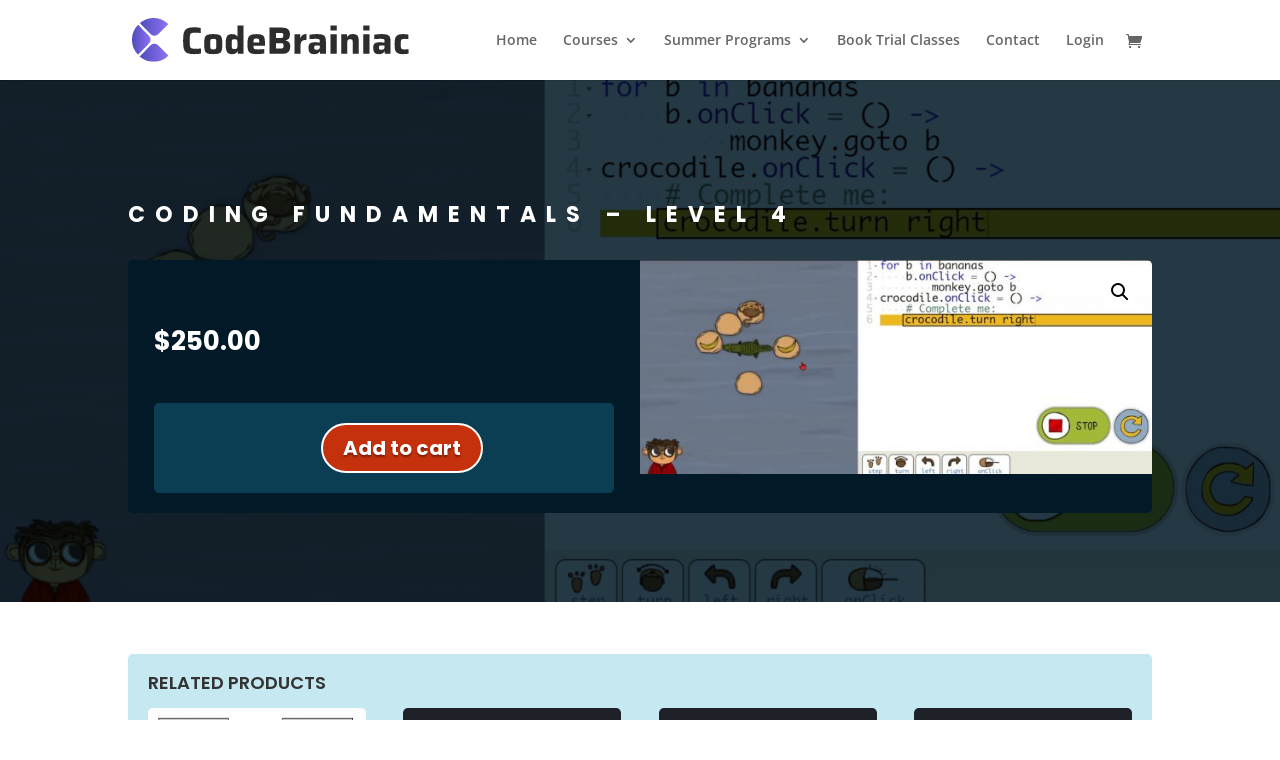

--- FILE ---
content_type: image/svg+xml
request_url: https://codebrainiac.com/wp-content/uploads/2021/06/CodeBrainiac.svg
body_size: 2372
content:
<svg xmlns="http://www.w3.org/2000/svg" xmlns:xlink="http://www.w3.org/1999/xlink" viewBox="0 0 584.47 91.04"><defs><style>.cls-1{fill:url(#linear-gradient);}.cls-2{fill:url(#linear-gradient-2);}.cls-3{fill:url(#linear-gradient-3);}.cls-4{fill:#2d2d2d;}</style><linearGradient id="linear-gradient" x1="16.58" y1="18.41" x2="76.46" y2="18.41" gradientUnits="userSpaceOnUse"><stop offset="0" stop-color="#4e4ebc"/><stop offset="1" stop-color="#9070f4"/></linearGradient><linearGradient id="linear-gradient-2" x1="16.15" y1="72.23" x2="76.88" y2="72.23" xlink:href="#linear-gradient"/><linearGradient id="linear-gradient-3" x1="0" y1="45.16" x2="39.12" y2="45.16" xlink:href="#linear-gradient"/></defs><g id="Layer_2" data-name="Layer 2"><g id="Layer_1-2" data-name="Layer 1"><path class="cls-1" d="M76.46,12.58,55.18,33.87a11.36,11.36,0,0,1-7.66,3,11.6,11.6,0,0,1-2.91-.38,11.36,11.36,0,0,1-4.51-2.36L16.58,10.56A44.38,44.38,0,0,1,44.61,0h.79A44.47,44.47,0,0,1,76.46,12.58Z"/><path class="cls-2" d="M76.88,78.27A44.45,44.45,0,0,1,45.63,91h-.79A44.45,44.45,0,0,1,16.15,79.92L38.76,57.31l1-1.05a11.41,11.41,0,0,1,5-2.56,11.41,11.41,0,0,1,10.34,2.88l.39.38Z"/><path class="cls-3" d="M39.12,45.07a11.36,11.36,0,0,1-3,7.7l-.68.68L12.58,76.31A44.45,44.45,0,0,1,0,45.25v-.18A44.48,44.48,0,0,1,12.77,14L35.39,36.63l0,0,.68.68,0,0A11.38,11.38,0,0,1,39.12,45.07Z"/><path class="cls-4" d="M138.86,74.73c-2.73.26-5.28.4-7.66.4q-10.3,0-15.23-2.54a12.6,12.6,0,0,1-6.5-8.25q-1.59-5.72-1.59-17.13,0-11.26,1.63-17a13,13,0,0,1,6.54-8.33q4.92-2.62,15.15-2.62a69.45,69.45,0,0,1,7.54.44,54.17,54.17,0,0,1,6.58,1.07V31.27q-8.08-.8-10.71-.8c-4.33,0-7.32.34-9,1a5.25,5.25,0,0,0-3.13,4.12,65.23,65.23,0,0,0-.68,11.62,65.23,65.23,0,0,0,.68,11.62A5.25,5.25,0,0,0,125.65,63q2.46,1,9,1a72.54,72.54,0,0,0,11-.79V73.78A65.44,65.44,0,0,1,138.86,74.73Z"/><path class="cls-4" d="M158.64,73.34a8.53,8.53,0,0,1-5-5.87q-1.08-4.08-1.07-13.2T153.61,41a8.55,8.55,0,0,1,5-5.83q4-1.78,13-1.78t13,1.78a8.55,8.55,0,0,1,5,5.83q1.08,4,1.08,13.25t-1.08,13.2a8.53,8.53,0,0,1-5,5.87q-4,1.78-13,1.79T158.64,73.34Zm17.57-8.8a3.34,3.34,0,0,0,1.51-2.66,67.77,67.77,0,0,0,.28-7.61,69.11,69.11,0,0,0-.28-7.7A3.19,3.19,0,0,0,176.21,44a16.57,16.57,0,0,0-9.12,0,3.19,3.19,0,0,0-1.51,2.61,69.93,69.93,0,0,0-.27,7.7,68.57,68.57,0,0,0,.27,7.61,3.34,3.34,0,0,0,1.51,2.66,15.85,15.85,0,0,0,9.12,0Z"/><path class="cls-4" d="M203.26,73.3q-2.82-1.81-4.17-6.3a45.65,45.65,0,0,1-1.35-12.57,47.91,47.91,0,0,1,1.31-12.69q1.3-4.53,4.13-6.39a13.87,13.87,0,0,1,7.73-1.86,20.06,20.06,0,0,1,6.78,1,8.65,8.65,0,0,1,4.48,3.85h.64V15.56h12.77V74.49H223.44l-.32-4.76h-.63a8.85,8.85,0,0,1-4.6,4.25,19,19,0,0,1-6.9,1.15A14.05,14.05,0,0,1,203.26,73.3Zm17.09-9.55a3.62,3.62,0,0,0,1.74-2.11,10.33,10.33,0,0,0,.6-2.93q.12-1.66.12-4.44a26.48,26.48,0,0,0-.64-7.14,3.66,3.66,0,0,0-1.74-2.26,8.75,8.75,0,0,0-3.73-.6,10.23,10.23,0,0,0-4.2.6,3.34,3.34,0,0,0-1.59,2.54,39,39,0,0,0-.4,6.86,39.81,39.81,0,0,0,.4,6.94,3.35,3.35,0,0,0,1.59,2.54,10.45,10.45,0,0,0,4.2.59A8.67,8.67,0,0,0,220.35,63.75Z"/><path class="cls-4" d="M280.78,57.44H256.59a16.08,16.08,0,0,0,.6,5.31,3.39,3.39,0,0,0,2.61,2,37.63,37.63,0,0,0,7.26.47q5.64,0,12.14-.63V73.7a47.42,47.42,0,0,1-6.78,1c-2.83.26-5.62.4-8.37.4q-9.28,0-13.53-2A9.6,9.6,0,0,1,245.09,67q-1.18-4.12-1.19-12.61,0-8.33,1.19-12.53a10,10,0,0,1,5.2-6.31q4-2.1,12.57-2.1t12.33,2a8.84,8.84,0,0,1,4.68,6,64.35,64.35,0,0,1,.91,12.89Zm-22.13-14.2A3,3,0,0,0,257,45.42a25.47,25.47,0,0,0-.4,5.44h12.22a22.06,22.06,0,0,0-.48-5.48,3.12,3.12,0,0,0-1.67-2.18,10.62,10.62,0,0,0-3.88-.51A11.19,11.19,0,0,0,258.65,43.24Z"/><path class="cls-4" d="M290.22,19.93h27.44q8,0,12,3.41t4,10.31q0,5.79-2.26,8.76c-1.5,2-3.92,3.35-7.25,4.09v.31c3.59.8,6.16,2.14,7.69,4s2.3,4.94,2.3,9.12q0,7.22-3.85,10.86t-12.65,3.65H290.22ZM317,41.22a3.06,3.06,0,0,0,2-1.55,7.72,7.72,0,0,0,.56-3.33,8.58,8.58,0,0,0-.52-3.41,2.79,2.79,0,0,0-1.9-1.5,17.71,17.71,0,0,0-4.48-.4h-8.73V41.66h8.73A16.08,16.08,0,0,0,317,41.22ZM317.5,63a3.07,3.07,0,0,0,2-1.54,8.26,8.26,0,0,0,.55-3.49,9.79,9.79,0,0,0-.51-3.65,2.92,2.92,0,0,0-2-1.63,17,17,0,0,0-4.48-.43h-9.12V63.39h9.12A16.46,16.46,0,0,0,317.5,63Z"/><path class="cls-4" d="M343,34H355.1l.31,6.9h.72a10.28,10.28,0,0,1,4.52-5.87,16.74,16.74,0,0,1,8.09-1.66V45.46a19.88,19.88,0,0,0-7.89,1.23,7.4,7.4,0,0,0-3.93,4.25,24.27,24.27,0,0,0-1.19,8.56v15H343Z"/><path class="cls-4" d="M375.56,72.27q-2.85-2.85-2.86-9.36a19.45,19.45,0,0,1,1.11-7.37,7.05,7.05,0,0,1,3.85-3.81,20.55,20.55,0,0,1,7.89-1.19q3.88,0,11.19.32V49.43a9.48,9.48,0,0,0-.68-4.24,3.32,3.32,0,0,0-2.54-1.55,46.12,46.12,0,0,0-6.62-.32,108.18,108.18,0,0,0-11.82.64v-9.2A89,89,0,0,1,391,33.41q8.32,0,12.25,1.74a8.84,8.84,0,0,1,5.11,5.16,31.1,31.1,0,0,1,1.19,9.83V74.49H397.29L397,69.81h-.63a9.89,9.89,0,0,1-5,4.29,21.31,21.31,0,0,1-7,1C380.4,75.13,377.46,74.18,375.56,72.27Zm18.32-6.9a3.83,3.83,0,0,0,2-1.66,10.35,10.35,0,0,0,.88-4.92V57.2h-7.22a10.84,10.84,0,0,0-3.1.32,2,2,0,0,0-1.3,1.23,8.82,8.82,0,0,0-.36,3,6.49,6.49,0,0,0,.4,2.62,2.19,2.19,0,0,0,1.54,1.19,15.37,15.37,0,0,0,3.69.32A10.19,10.19,0,0,0,393.88,65.37Z"/><path class="cls-4" d="M419.18,26V15.56h13.09V26Zm.08,48.46V34h12.93V74.49Z"/><path class="cls-4" d="M466.13,53.16a37,37,0,0,0-.35-6.19,2.87,2.87,0,0,0-1.39-2.22,10.22,10.22,0,0,0-3.81-.48,7.75,7.75,0,0,0-3.92.76A3.73,3.73,0,0,0,455,47.61a29.51,29.51,0,0,0-.4,5.79V74.49H441.86V34H454l.32,4.84H455q3.09-5.48,11.66-5.47c3.43,0,6,.59,7.81,1.78A8.53,8.53,0,0,1,478,40.27a36.31,36.31,0,0,1,.87,8.92v25.3H466.13Z"/><path class="cls-4" d="M488.5,26V15.56h13.09V26Zm.08,48.46V34h12.93V74.49Z"/><path class="cls-4" d="M512.21,72.27q-2.85-2.85-2.85-9.36a19.45,19.45,0,0,1,1.11-7.37,7,7,0,0,1,3.84-3.81,20.64,20.64,0,0,1,7.9-1.19c2.59,0,6.31.11,11.18.32V49.43a9.48,9.48,0,0,0-.68-4.24,3.28,3.28,0,0,0-2.53-1.55,46.29,46.29,0,0,0-6.63-.32,108,108,0,0,0-11.81.64v-9.2a88.92,88.92,0,0,1,15.86-1.35q8.32,0,12.25,1.74A8.86,8.86,0,0,1,545,40.31a31.4,31.4,0,0,1,1.19,9.83V74.49H533.94l-.31-4.68H533a9.87,9.87,0,0,1-5,4.29,21.35,21.35,0,0,1-7,1C517.05,75.13,514.12,74.18,512.21,72.27Zm18.32-6.9a3.86,3.86,0,0,0,2-1.66,10.37,10.37,0,0,0,.87-4.92V57.2h-7.22a10.72,10.72,0,0,0-3.09.32,2,2,0,0,0-1.31,1.23,8.82,8.82,0,0,0-.36,3,6.49,6.49,0,0,0,.4,2.62,2.21,2.21,0,0,0,1.55,1.19,15.22,15.22,0,0,0,3.68.32A10.15,10.15,0,0,0,530.53,65.37Z"/><path class="cls-4" d="M572.17,75.13q-8,0-11.77-2.34a10.3,10.3,0,0,1-4.8-6.55,53,53,0,0,1-1-12,50.22,50.22,0,0,1,1.07-11.78,10.79,10.79,0,0,1,4.83-6.66q3.78-2.41,11.62-2.42a48.51,48.51,0,0,1,12.06,1.35V44a58.06,58.06,0,0,0-8.65-.64,12.43,12.43,0,0,0-5.35.84,4.2,4.2,0,0,0-2.14,3,33.83,33.83,0,0,0-.52,7.14,34.47,34.47,0,0,0,.52,7.18,4.12,4.12,0,0,0,2.14,3,13.36,13.36,0,0,0,5.43.79,66.71,66.71,0,0,0,8.89-.63v9.2A55.46,55.46,0,0,1,572.17,75.13Z"/></g></g></svg>

--- FILE ---
content_type: image/svg+xml
request_url: https://codebrainiac.com/wp-content/uploads/2021/06/CodeBrainiac.svg
body_size: 2372
content:
<svg xmlns="http://www.w3.org/2000/svg" xmlns:xlink="http://www.w3.org/1999/xlink" viewBox="0 0 584.47 91.04"><defs><style>.cls-1{fill:url(#linear-gradient);}.cls-2{fill:url(#linear-gradient-2);}.cls-3{fill:url(#linear-gradient-3);}.cls-4{fill:#2d2d2d;}</style><linearGradient id="linear-gradient" x1="16.58" y1="18.41" x2="76.46" y2="18.41" gradientUnits="userSpaceOnUse"><stop offset="0" stop-color="#4e4ebc"/><stop offset="1" stop-color="#9070f4"/></linearGradient><linearGradient id="linear-gradient-2" x1="16.15" y1="72.23" x2="76.88" y2="72.23" xlink:href="#linear-gradient"/><linearGradient id="linear-gradient-3" x1="0" y1="45.16" x2="39.12" y2="45.16" xlink:href="#linear-gradient"/></defs><g id="Layer_2" data-name="Layer 2"><g id="Layer_1-2" data-name="Layer 1"><path class="cls-1" d="M76.46,12.58,55.18,33.87a11.36,11.36,0,0,1-7.66,3,11.6,11.6,0,0,1-2.91-.38,11.36,11.36,0,0,1-4.51-2.36L16.58,10.56A44.38,44.38,0,0,1,44.61,0h.79A44.47,44.47,0,0,1,76.46,12.58Z"/><path class="cls-2" d="M76.88,78.27A44.45,44.45,0,0,1,45.63,91h-.79A44.45,44.45,0,0,1,16.15,79.92L38.76,57.31l1-1.05a11.41,11.41,0,0,1,5-2.56,11.41,11.41,0,0,1,10.34,2.88l.39.38Z"/><path class="cls-3" d="M39.12,45.07a11.36,11.36,0,0,1-3,7.7l-.68.68L12.58,76.31A44.45,44.45,0,0,1,0,45.25v-.18A44.48,44.48,0,0,1,12.77,14L35.39,36.63l0,0,.68.68,0,0A11.38,11.38,0,0,1,39.12,45.07Z"/><path class="cls-4" d="M138.86,74.73c-2.73.26-5.28.4-7.66.4q-10.3,0-15.23-2.54a12.6,12.6,0,0,1-6.5-8.25q-1.59-5.72-1.59-17.13,0-11.26,1.63-17a13,13,0,0,1,6.54-8.33q4.92-2.62,15.15-2.62a69.45,69.45,0,0,1,7.54.44,54.17,54.17,0,0,1,6.58,1.07V31.27q-8.08-.8-10.71-.8c-4.33,0-7.32.34-9,1a5.25,5.25,0,0,0-3.13,4.12,65.23,65.23,0,0,0-.68,11.62,65.23,65.23,0,0,0,.68,11.62A5.25,5.25,0,0,0,125.65,63q2.46,1,9,1a72.54,72.54,0,0,0,11-.79V73.78A65.44,65.44,0,0,1,138.86,74.73Z"/><path class="cls-4" d="M158.64,73.34a8.53,8.53,0,0,1-5-5.87q-1.08-4.08-1.07-13.2T153.61,41a8.55,8.55,0,0,1,5-5.83q4-1.78,13-1.78t13,1.78a8.55,8.55,0,0,1,5,5.83q1.08,4,1.08,13.25t-1.08,13.2a8.53,8.53,0,0,1-5,5.87q-4,1.78-13,1.79T158.64,73.34Zm17.57-8.8a3.34,3.34,0,0,0,1.51-2.66,67.77,67.77,0,0,0,.28-7.61,69.11,69.11,0,0,0-.28-7.7A3.19,3.19,0,0,0,176.21,44a16.57,16.57,0,0,0-9.12,0,3.19,3.19,0,0,0-1.51,2.61,69.93,69.93,0,0,0-.27,7.7,68.57,68.57,0,0,0,.27,7.61,3.34,3.34,0,0,0,1.51,2.66,15.85,15.85,0,0,0,9.12,0Z"/><path class="cls-4" d="M203.26,73.3q-2.82-1.81-4.17-6.3a45.65,45.65,0,0,1-1.35-12.57,47.91,47.91,0,0,1,1.31-12.69q1.3-4.53,4.13-6.39a13.87,13.87,0,0,1,7.73-1.86,20.06,20.06,0,0,1,6.78,1,8.65,8.65,0,0,1,4.48,3.85h.64V15.56h12.77V74.49H223.44l-.32-4.76h-.63a8.85,8.85,0,0,1-4.6,4.25,19,19,0,0,1-6.9,1.15A14.05,14.05,0,0,1,203.26,73.3Zm17.09-9.55a3.62,3.62,0,0,0,1.74-2.11,10.33,10.33,0,0,0,.6-2.93q.12-1.66.12-4.44a26.48,26.48,0,0,0-.64-7.14,3.66,3.66,0,0,0-1.74-2.26,8.75,8.75,0,0,0-3.73-.6,10.23,10.23,0,0,0-4.2.6,3.34,3.34,0,0,0-1.59,2.54,39,39,0,0,0-.4,6.86,39.81,39.81,0,0,0,.4,6.94,3.35,3.35,0,0,0,1.59,2.54,10.45,10.45,0,0,0,4.2.59A8.67,8.67,0,0,0,220.35,63.75Z"/><path class="cls-4" d="M280.78,57.44H256.59a16.08,16.08,0,0,0,.6,5.31,3.39,3.39,0,0,0,2.61,2,37.63,37.63,0,0,0,7.26.47q5.64,0,12.14-.63V73.7a47.42,47.42,0,0,1-6.78,1c-2.83.26-5.62.4-8.37.4q-9.28,0-13.53-2A9.6,9.6,0,0,1,245.09,67q-1.18-4.12-1.19-12.61,0-8.33,1.19-12.53a10,10,0,0,1,5.2-6.31q4-2.1,12.57-2.1t12.33,2a8.84,8.84,0,0,1,4.68,6,64.35,64.35,0,0,1,.91,12.89Zm-22.13-14.2A3,3,0,0,0,257,45.42a25.47,25.47,0,0,0-.4,5.44h12.22a22.06,22.06,0,0,0-.48-5.48,3.12,3.12,0,0,0-1.67-2.18,10.62,10.62,0,0,0-3.88-.51A11.19,11.19,0,0,0,258.65,43.24Z"/><path class="cls-4" d="M290.22,19.93h27.44q8,0,12,3.41t4,10.31q0,5.79-2.26,8.76c-1.5,2-3.92,3.35-7.25,4.09v.31c3.59.8,6.16,2.14,7.69,4s2.3,4.94,2.3,9.12q0,7.22-3.85,10.86t-12.65,3.65H290.22ZM317,41.22a3.06,3.06,0,0,0,2-1.55,7.72,7.72,0,0,0,.56-3.33,8.58,8.58,0,0,0-.52-3.41,2.79,2.79,0,0,0-1.9-1.5,17.71,17.71,0,0,0-4.48-.4h-8.73V41.66h8.73A16.08,16.08,0,0,0,317,41.22ZM317.5,63a3.07,3.07,0,0,0,2-1.54,8.26,8.26,0,0,0,.55-3.49,9.79,9.79,0,0,0-.51-3.65,2.92,2.92,0,0,0-2-1.63,17,17,0,0,0-4.48-.43h-9.12V63.39h9.12A16.46,16.46,0,0,0,317.5,63Z"/><path class="cls-4" d="M343,34H355.1l.31,6.9h.72a10.28,10.28,0,0,1,4.52-5.87,16.74,16.74,0,0,1,8.09-1.66V45.46a19.88,19.88,0,0,0-7.89,1.23,7.4,7.4,0,0,0-3.93,4.25,24.27,24.27,0,0,0-1.19,8.56v15H343Z"/><path class="cls-4" d="M375.56,72.27q-2.85-2.85-2.86-9.36a19.45,19.45,0,0,1,1.11-7.37,7.05,7.05,0,0,1,3.85-3.81,20.55,20.55,0,0,1,7.89-1.19q3.88,0,11.19.32V49.43a9.48,9.48,0,0,0-.68-4.24,3.32,3.32,0,0,0-2.54-1.55,46.12,46.12,0,0,0-6.62-.32,108.18,108.18,0,0,0-11.82.64v-9.2A89,89,0,0,1,391,33.41q8.32,0,12.25,1.74a8.84,8.84,0,0,1,5.11,5.16,31.1,31.1,0,0,1,1.19,9.83V74.49H397.29L397,69.81h-.63a9.89,9.89,0,0,1-5,4.29,21.31,21.31,0,0,1-7,1C380.4,75.13,377.46,74.18,375.56,72.27Zm18.32-6.9a3.83,3.83,0,0,0,2-1.66,10.35,10.35,0,0,0,.88-4.92V57.2h-7.22a10.84,10.84,0,0,0-3.1.32,2,2,0,0,0-1.3,1.23,8.82,8.82,0,0,0-.36,3,6.49,6.49,0,0,0,.4,2.62,2.19,2.19,0,0,0,1.54,1.19,15.37,15.37,0,0,0,3.69.32A10.19,10.19,0,0,0,393.88,65.37Z"/><path class="cls-4" d="M419.18,26V15.56h13.09V26Zm.08,48.46V34h12.93V74.49Z"/><path class="cls-4" d="M466.13,53.16a37,37,0,0,0-.35-6.19,2.87,2.87,0,0,0-1.39-2.22,10.22,10.22,0,0,0-3.81-.48,7.75,7.75,0,0,0-3.92.76A3.73,3.73,0,0,0,455,47.61a29.51,29.51,0,0,0-.4,5.79V74.49H441.86V34H454l.32,4.84H455q3.09-5.48,11.66-5.47c3.43,0,6,.59,7.81,1.78A8.53,8.53,0,0,1,478,40.27a36.31,36.31,0,0,1,.87,8.92v25.3H466.13Z"/><path class="cls-4" d="M488.5,26V15.56h13.09V26Zm.08,48.46V34h12.93V74.49Z"/><path class="cls-4" d="M512.21,72.27q-2.85-2.85-2.85-9.36a19.45,19.45,0,0,1,1.11-7.37,7,7,0,0,1,3.84-3.81,20.64,20.64,0,0,1,7.9-1.19c2.59,0,6.31.11,11.18.32V49.43a9.48,9.48,0,0,0-.68-4.24,3.28,3.28,0,0,0-2.53-1.55,46.29,46.29,0,0,0-6.63-.32,108,108,0,0,0-11.81.64v-9.2a88.92,88.92,0,0,1,15.86-1.35q8.32,0,12.25,1.74A8.86,8.86,0,0,1,545,40.31a31.4,31.4,0,0,1,1.19,9.83V74.49H533.94l-.31-4.68H533a9.87,9.87,0,0,1-5,4.29,21.35,21.35,0,0,1-7,1C517.05,75.13,514.12,74.18,512.21,72.27Zm18.32-6.9a3.86,3.86,0,0,0,2-1.66,10.37,10.37,0,0,0,.87-4.92V57.2h-7.22a10.72,10.72,0,0,0-3.09.32,2,2,0,0,0-1.31,1.23,8.82,8.82,0,0,0-.36,3,6.49,6.49,0,0,0,.4,2.62,2.21,2.21,0,0,0,1.55,1.19,15.22,15.22,0,0,0,3.68.32A10.15,10.15,0,0,0,530.53,65.37Z"/><path class="cls-4" d="M572.17,75.13q-8,0-11.77-2.34a10.3,10.3,0,0,1-4.8-6.55,53,53,0,0,1-1-12,50.22,50.22,0,0,1,1.07-11.78,10.79,10.79,0,0,1,4.83-6.66q3.78-2.41,11.62-2.42a48.51,48.51,0,0,1,12.06,1.35V44a58.06,58.06,0,0,0-8.65-.64,12.43,12.43,0,0,0-5.35.84,4.2,4.2,0,0,0-2.14,3,33.83,33.83,0,0,0-.52,7.14,34.47,34.47,0,0,0,.52,7.18,4.12,4.12,0,0,0,2.14,3,13.36,13.36,0,0,0,5.43.79,66.71,66.71,0,0,0,8.89-.63v9.2A55.46,55.46,0,0,1,572.17,75.13Z"/></g></g></svg>